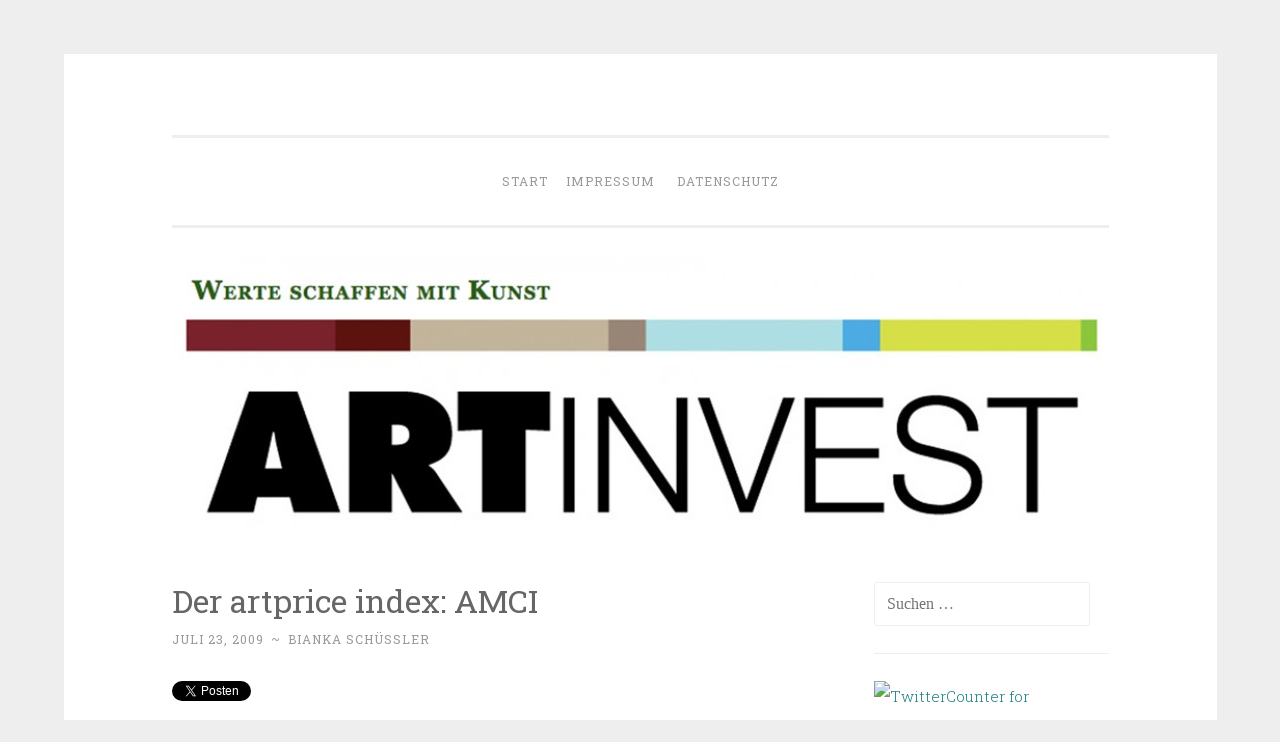

--- FILE ---
content_type: text/html; charset=UTF-8
request_url: http://artinvest-wsmk.com/der-artprice-index-amci
body_size: 12278
content:
<!DOCTYPE html>
<html lang="de">
<head>
<meta charset="UTF-8">
<meta name="viewport" content="width=device-width, initial-scale=1">
<title>Der artprice index: AMCI | </title>
<link rel="profile" href="http://gmpg.org/xfn/11">
<link rel="pingback" href="http://artinvest-wsmk.com/xmlrpc.php">

<meta name='robots' content='max-image-preview:large' />
<link rel='dns-prefetch' href='//fonts.googleapis.com' />
<link rel="alternate" type="application/rss+xml" title=" &raquo; Feed" href="http://artinvest-wsmk.com/feed" />
<link rel="alternate" type="application/rss+xml" title=" &raquo; Kommentar-Feed" href="http://artinvest-wsmk.com/comments/feed" />
<link rel="alternate" type="application/rss+xml" title=" &raquo; Der artprice index: AMCI-Kommentar-Feed" href="http://artinvest-wsmk.com/der-artprice-index-amci/feed" />
<link rel="alternate" title="oEmbed (JSON)" type="application/json+oembed" href="http://artinvest-wsmk.com/wp-json/oembed/1.0/embed?url=http%3A%2F%2Fartinvest-wsmk.com%2Fder-artprice-index-amci" />
<link rel="alternate" title="oEmbed (XML)" type="text/xml+oembed" href="http://artinvest-wsmk.com/wp-json/oembed/1.0/embed?url=http%3A%2F%2Fartinvest-wsmk.com%2Fder-artprice-index-amci&#038;format=xml" />
<style id='wp-img-auto-sizes-contain-inline-css' type='text/css'>
img:is([sizes=auto i],[sizes^="auto," i]){contain-intrinsic-size:3000px 1500px}
/*# sourceURL=wp-img-auto-sizes-contain-inline-css */
</style>
<style id='wp-emoji-styles-inline-css' type='text/css'>

	img.wp-smiley, img.emoji {
		display: inline !important;
		border: none !important;
		box-shadow: none !important;
		height: 1em !important;
		width: 1em !important;
		margin: 0 0.07em !important;
		vertical-align: -0.1em !important;
		background: none !important;
		padding: 0 !important;
	}
/*# sourceURL=wp-emoji-styles-inline-css */
</style>
<style id='wp-block-library-inline-css' type='text/css'>
:root{--wp-block-synced-color:#7a00df;--wp-block-synced-color--rgb:122,0,223;--wp-bound-block-color:var(--wp-block-synced-color);--wp-editor-canvas-background:#ddd;--wp-admin-theme-color:#007cba;--wp-admin-theme-color--rgb:0,124,186;--wp-admin-theme-color-darker-10:#006ba1;--wp-admin-theme-color-darker-10--rgb:0,107,160.5;--wp-admin-theme-color-darker-20:#005a87;--wp-admin-theme-color-darker-20--rgb:0,90,135;--wp-admin-border-width-focus:2px}@media (min-resolution:192dpi){:root{--wp-admin-border-width-focus:1.5px}}.wp-element-button{cursor:pointer}:root .has-very-light-gray-background-color{background-color:#eee}:root .has-very-dark-gray-background-color{background-color:#313131}:root .has-very-light-gray-color{color:#eee}:root .has-very-dark-gray-color{color:#313131}:root .has-vivid-green-cyan-to-vivid-cyan-blue-gradient-background{background:linear-gradient(135deg,#00d084,#0693e3)}:root .has-purple-crush-gradient-background{background:linear-gradient(135deg,#34e2e4,#4721fb 50%,#ab1dfe)}:root .has-hazy-dawn-gradient-background{background:linear-gradient(135deg,#faaca8,#dad0ec)}:root .has-subdued-olive-gradient-background{background:linear-gradient(135deg,#fafae1,#67a671)}:root .has-atomic-cream-gradient-background{background:linear-gradient(135deg,#fdd79a,#004a59)}:root .has-nightshade-gradient-background{background:linear-gradient(135deg,#330968,#31cdcf)}:root .has-midnight-gradient-background{background:linear-gradient(135deg,#020381,#2874fc)}:root{--wp--preset--font-size--normal:16px;--wp--preset--font-size--huge:42px}.has-regular-font-size{font-size:1em}.has-larger-font-size{font-size:2.625em}.has-normal-font-size{font-size:var(--wp--preset--font-size--normal)}.has-huge-font-size{font-size:var(--wp--preset--font-size--huge)}.has-text-align-center{text-align:center}.has-text-align-left{text-align:left}.has-text-align-right{text-align:right}.has-fit-text{white-space:nowrap!important}#end-resizable-editor-section{display:none}.aligncenter{clear:both}.items-justified-left{justify-content:flex-start}.items-justified-center{justify-content:center}.items-justified-right{justify-content:flex-end}.items-justified-space-between{justify-content:space-between}.screen-reader-text{border:0;clip-path:inset(50%);height:1px;margin:-1px;overflow:hidden;padding:0;position:absolute;width:1px;word-wrap:normal!important}.screen-reader-text:focus{background-color:#ddd;clip-path:none;color:#444;display:block;font-size:1em;height:auto;left:5px;line-height:normal;padding:15px 23px 14px;text-decoration:none;top:5px;width:auto;z-index:100000}html :where(.has-border-color){border-style:solid}html :where([style*=border-top-color]){border-top-style:solid}html :where([style*=border-right-color]){border-right-style:solid}html :where([style*=border-bottom-color]){border-bottom-style:solid}html :where([style*=border-left-color]){border-left-style:solid}html :where([style*=border-width]){border-style:solid}html :where([style*=border-top-width]){border-top-style:solid}html :where([style*=border-right-width]){border-right-style:solid}html :where([style*=border-bottom-width]){border-bottom-style:solid}html :where([style*=border-left-width]){border-left-style:solid}html :where(img[class*=wp-image-]){height:auto;max-width:100%}:where(figure){margin:0 0 1em}html :where(.is-position-sticky){--wp-admin--admin-bar--position-offset:var(--wp-admin--admin-bar--height,0px)}@media screen and (max-width:600px){html :where(.is-position-sticky){--wp-admin--admin-bar--position-offset:0px}}

/*# sourceURL=wp-block-library-inline-css */
</style><style id='global-styles-inline-css' type='text/css'>
:root{--wp--preset--aspect-ratio--square: 1;--wp--preset--aspect-ratio--4-3: 4/3;--wp--preset--aspect-ratio--3-4: 3/4;--wp--preset--aspect-ratio--3-2: 3/2;--wp--preset--aspect-ratio--2-3: 2/3;--wp--preset--aspect-ratio--16-9: 16/9;--wp--preset--aspect-ratio--9-16: 9/16;--wp--preset--color--black: #000000;--wp--preset--color--cyan-bluish-gray: #abb8c3;--wp--preset--color--white: #ffffff;--wp--preset--color--pale-pink: #f78da7;--wp--preset--color--vivid-red: #cf2e2e;--wp--preset--color--luminous-vivid-orange: #ff6900;--wp--preset--color--luminous-vivid-amber: #fcb900;--wp--preset--color--light-green-cyan: #7bdcb5;--wp--preset--color--vivid-green-cyan: #00d084;--wp--preset--color--pale-cyan-blue: #8ed1fc;--wp--preset--color--vivid-cyan-blue: #0693e3;--wp--preset--color--vivid-purple: #9b51e0;--wp--preset--gradient--vivid-cyan-blue-to-vivid-purple: linear-gradient(135deg,rgb(6,147,227) 0%,rgb(155,81,224) 100%);--wp--preset--gradient--light-green-cyan-to-vivid-green-cyan: linear-gradient(135deg,rgb(122,220,180) 0%,rgb(0,208,130) 100%);--wp--preset--gradient--luminous-vivid-amber-to-luminous-vivid-orange: linear-gradient(135deg,rgb(252,185,0) 0%,rgb(255,105,0) 100%);--wp--preset--gradient--luminous-vivid-orange-to-vivid-red: linear-gradient(135deg,rgb(255,105,0) 0%,rgb(207,46,46) 100%);--wp--preset--gradient--very-light-gray-to-cyan-bluish-gray: linear-gradient(135deg,rgb(238,238,238) 0%,rgb(169,184,195) 100%);--wp--preset--gradient--cool-to-warm-spectrum: linear-gradient(135deg,rgb(74,234,220) 0%,rgb(151,120,209) 20%,rgb(207,42,186) 40%,rgb(238,44,130) 60%,rgb(251,105,98) 80%,rgb(254,248,76) 100%);--wp--preset--gradient--blush-light-purple: linear-gradient(135deg,rgb(255,206,236) 0%,rgb(152,150,240) 100%);--wp--preset--gradient--blush-bordeaux: linear-gradient(135deg,rgb(254,205,165) 0%,rgb(254,45,45) 50%,rgb(107,0,62) 100%);--wp--preset--gradient--luminous-dusk: linear-gradient(135deg,rgb(255,203,112) 0%,rgb(199,81,192) 50%,rgb(65,88,208) 100%);--wp--preset--gradient--pale-ocean: linear-gradient(135deg,rgb(255,245,203) 0%,rgb(182,227,212) 50%,rgb(51,167,181) 100%);--wp--preset--gradient--electric-grass: linear-gradient(135deg,rgb(202,248,128) 0%,rgb(113,206,126) 100%);--wp--preset--gradient--midnight: linear-gradient(135deg,rgb(2,3,129) 0%,rgb(40,116,252) 100%);--wp--preset--font-size--small: 13px;--wp--preset--font-size--medium: 20px;--wp--preset--font-size--large: 36px;--wp--preset--font-size--x-large: 42px;--wp--preset--spacing--20: 0.44rem;--wp--preset--spacing--30: 0.67rem;--wp--preset--spacing--40: 1rem;--wp--preset--spacing--50: 1.5rem;--wp--preset--spacing--60: 2.25rem;--wp--preset--spacing--70: 3.38rem;--wp--preset--spacing--80: 5.06rem;--wp--preset--shadow--natural: 6px 6px 9px rgba(0, 0, 0, 0.2);--wp--preset--shadow--deep: 12px 12px 50px rgba(0, 0, 0, 0.4);--wp--preset--shadow--sharp: 6px 6px 0px rgba(0, 0, 0, 0.2);--wp--preset--shadow--outlined: 6px 6px 0px -3px rgb(255, 255, 255), 6px 6px rgb(0, 0, 0);--wp--preset--shadow--crisp: 6px 6px 0px rgb(0, 0, 0);}:where(.is-layout-flex){gap: 0.5em;}:where(.is-layout-grid){gap: 0.5em;}body .is-layout-flex{display: flex;}.is-layout-flex{flex-wrap: wrap;align-items: center;}.is-layout-flex > :is(*, div){margin: 0;}body .is-layout-grid{display: grid;}.is-layout-grid > :is(*, div){margin: 0;}:where(.wp-block-columns.is-layout-flex){gap: 2em;}:where(.wp-block-columns.is-layout-grid){gap: 2em;}:where(.wp-block-post-template.is-layout-flex){gap: 1.25em;}:where(.wp-block-post-template.is-layout-grid){gap: 1.25em;}.has-black-color{color: var(--wp--preset--color--black) !important;}.has-cyan-bluish-gray-color{color: var(--wp--preset--color--cyan-bluish-gray) !important;}.has-white-color{color: var(--wp--preset--color--white) !important;}.has-pale-pink-color{color: var(--wp--preset--color--pale-pink) !important;}.has-vivid-red-color{color: var(--wp--preset--color--vivid-red) !important;}.has-luminous-vivid-orange-color{color: var(--wp--preset--color--luminous-vivid-orange) !important;}.has-luminous-vivid-amber-color{color: var(--wp--preset--color--luminous-vivid-amber) !important;}.has-light-green-cyan-color{color: var(--wp--preset--color--light-green-cyan) !important;}.has-vivid-green-cyan-color{color: var(--wp--preset--color--vivid-green-cyan) !important;}.has-pale-cyan-blue-color{color: var(--wp--preset--color--pale-cyan-blue) !important;}.has-vivid-cyan-blue-color{color: var(--wp--preset--color--vivid-cyan-blue) !important;}.has-vivid-purple-color{color: var(--wp--preset--color--vivid-purple) !important;}.has-black-background-color{background-color: var(--wp--preset--color--black) !important;}.has-cyan-bluish-gray-background-color{background-color: var(--wp--preset--color--cyan-bluish-gray) !important;}.has-white-background-color{background-color: var(--wp--preset--color--white) !important;}.has-pale-pink-background-color{background-color: var(--wp--preset--color--pale-pink) !important;}.has-vivid-red-background-color{background-color: var(--wp--preset--color--vivid-red) !important;}.has-luminous-vivid-orange-background-color{background-color: var(--wp--preset--color--luminous-vivid-orange) !important;}.has-luminous-vivid-amber-background-color{background-color: var(--wp--preset--color--luminous-vivid-amber) !important;}.has-light-green-cyan-background-color{background-color: var(--wp--preset--color--light-green-cyan) !important;}.has-vivid-green-cyan-background-color{background-color: var(--wp--preset--color--vivid-green-cyan) !important;}.has-pale-cyan-blue-background-color{background-color: var(--wp--preset--color--pale-cyan-blue) !important;}.has-vivid-cyan-blue-background-color{background-color: var(--wp--preset--color--vivid-cyan-blue) !important;}.has-vivid-purple-background-color{background-color: var(--wp--preset--color--vivid-purple) !important;}.has-black-border-color{border-color: var(--wp--preset--color--black) !important;}.has-cyan-bluish-gray-border-color{border-color: var(--wp--preset--color--cyan-bluish-gray) !important;}.has-white-border-color{border-color: var(--wp--preset--color--white) !important;}.has-pale-pink-border-color{border-color: var(--wp--preset--color--pale-pink) !important;}.has-vivid-red-border-color{border-color: var(--wp--preset--color--vivid-red) !important;}.has-luminous-vivid-orange-border-color{border-color: var(--wp--preset--color--luminous-vivid-orange) !important;}.has-luminous-vivid-amber-border-color{border-color: var(--wp--preset--color--luminous-vivid-amber) !important;}.has-light-green-cyan-border-color{border-color: var(--wp--preset--color--light-green-cyan) !important;}.has-vivid-green-cyan-border-color{border-color: var(--wp--preset--color--vivid-green-cyan) !important;}.has-pale-cyan-blue-border-color{border-color: var(--wp--preset--color--pale-cyan-blue) !important;}.has-vivid-cyan-blue-border-color{border-color: var(--wp--preset--color--vivid-cyan-blue) !important;}.has-vivid-purple-border-color{border-color: var(--wp--preset--color--vivid-purple) !important;}.has-vivid-cyan-blue-to-vivid-purple-gradient-background{background: var(--wp--preset--gradient--vivid-cyan-blue-to-vivid-purple) !important;}.has-light-green-cyan-to-vivid-green-cyan-gradient-background{background: var(--wp--preset--gradient--light-green-cyan-to-vivid-green-cyan) !important;}.has-luminous-vivid-amber-to-luminous-vivid-orange-gradient-background{background: var(--wp--preset--gradient--luminous-vivid-amber-to-luminous-vivid-orange) !important;}.has-luminous-vivid-orange-to-vivid-red-gradient-background{background: var(--wp--preset--gradient--luminous-vivid-orange-to-vivid-red) !important;}.has-very-light-gray-to-cyan-bluish-gray-gradient-background{background: var(--wp--preset--gradient--very-light-gray-to-cyan-bluish-gray) !important;}.has-cool-to-warm-spectrum-gradient-background{background: var(--wp--preset--gradient--cool-to-warm-spectrum) !important;}.has-blush-light-purple-gradient-background{background: var(--wp--preset--gradient--blush-light-purple) !important;}.has-blush-bordeaux-gradient-background{background: var(--wp--preset--gradient--blush-bordeaux) !important;}.has-luminous-dusk-gradient-background{background: var(--wp--preset--gradient--luminous-dusk) !important;}.has-pale-ocean-gradient-background{background: var(--wp--preset--gradient--pale-ocean) !important;}.has-electric-grass-gradient-background{background: var(--wp--preset--gradient--electric-grass) !important;}.has-midnight-gradient-background{background: var(--wp--preset--gradient--midnight) !important;}.has-small-font-size{font-size: var(--wp--preset--font-size--small) !important;}.has-medium-font-size{font-size: var(--wp--preset--font-size--medium) !important;}.has-large-font-size{font-size: var(--wp--preset--font-size--large) !important;}.has-x-large-font-size{font-size: var(--wp--preset--font-size--x-large) !important;}
/*# sourceURL=global-styles-inline-css */
</style>

<style id='classic-theme-styles-inline-css' type='text/css'>
/*! This file is auto-generated */
.wp-block-button__link{color:#fff;background-color:#32373c;border-radius:9999px;box-shadow:none;text-decoration:none;padding:calc(.667em + 2px) calc(1.333em + 2px);font-size:1.125em}.wp-block-file__button{background:#32373c;color:#fff;text-decoration:none}
/*# sourceURL=/wp-includes/css/classic-themes.min.css */
</style>
<link rel='stylesheet' id='penscratch-style-css' href='http://artinvest-wsmk.com/wp-content/themes/penscratch-wpcom/style.css?ver=6.9' type='text/css' media='all' />
<link rel='stylesheet' id='penscratch-fonts-css' href='//fonts.googleapis.com/css?family=Roboto+Slab:300,400,700&#038;subset=latin%2Clatin-ext' type='text/css' media='all' />
<link rel='stylesheet' id='genericons-css' href='http://artinvest-wsmk.com/wp-content/themes/penscratch-wpcom/genericons/genericons.css?ver=3.0.3' type='text/css' media='all' />
<script type="text/javascript" src="http://artinvest-wsmk.com/wp-includes/js/jquery/jquery.min.js?ver=3.7.1" id="jquery-core-js"></script>
<script type="text/javascript" src="http://artinvest-wsmk.com/wp-includes/js/jquery/jquery-migrate.min.js?ver=3.4.1" id="jquery-migrate-js"></script>
<script type="text/javascript" src="http://artinvest-wsmk.com/wp-content/plugins/google-analyticator/external-tracking.min.js?ver=6.5.7" id="ga-external-tracking-js"></script>
<link rel="https://api.w.org/" href="http://artinvest-wsmk.com/wp-json/" /><link rel="alternate" title="JSON" type="application/json" href="http://artinvest-wsmk.com/wp-json/wp/v2/posts/143" /><link rel="EditURI" type="application/rsd+xml" title="RSD" href="http://artinvest-wsmk.com/xmlrpc.php?rsd" />
<meta name="generator" content="WordPress 6.9" />
<link rel="canonical" href="http://artinvest-wsmk.com/der-artprice-index-amci" />
<link rel='shortlink' href='http://artinvest-wsmk.com/?p=143' />

<script type="text/javascript" src="http://platform.twitter.com/widgets.js"></script>

        <script type="text/javascript">
            var jQueryMigrateHelperHasSentDowngrade = false;

			window.onerror = function( msg, url, line, col, error ) {
				// Break out early, do not processing if a downgrade reqeust was already sent.
				if ( jQueryMigrateHelperHasSentDowngrade ) {
					return true;
                }

				var xhr = new XMLHttpRequest();
				var nonce = 'f44dec86b3';
				var jQueryFunctions = [
					'andSelf',
					'browser',
					'live',
					'boxModel',
					'support.boxModel',
					'size',
					'swap',
					'clean',
					'sub',
                ];
				var match_pattern = /\)\.(.+?) is not a function/;
                var erroredFunction = msg.match( match_pattern );

                // If there was no matching functions, do not try to downgrade.
                if ( null === erroredFunction || typeof erroredFunction !== 'object' || typeof erroredFunction[1] === "undefined" || -1 === jQueryFunctions.indexOf( erroredFunction[1] ) ) {
                    return true;
                }

                // Set that we've now attempted a downgrade request.
                jQueryMigrateHelperHasSentDowngrade = true;

				xhr.open( 'POST', 'http://artinvest-wsmk.com/wp-admin/admin-ajax.php' );
				xhr.setRequestHeader( 'Content-Type', 'application/x-www-form-urlencoded' );
				xhr.onload = function () {
					var response,
                        reload = false;

					if ( 200 === xhr.status ) {
                        try {
                        	response = JSON.parse( xhr.response );

                        	reload = response.data.reload;
                        } catch ( e ) {
                        	reload = false;
                        }
                    }

					// Automatically reload the page if a deprecation caused an automatic downgrade, ensure visitors get the best possible experience.
					if ( reload ) {
						location.reload();
                    }
				};

				xhr.send( encodeURI( 'action=jquery-migrate-downgrade-version&_wpnonce=' + nonce ) );

				// Suppress error alerts in older browsers
				return true;
			}
        </script>

		<style type="text/css">.recentcomments a{display:inline !important;padding:0 !important;margin:0 !important;}</style>
<link rel="stylesheet" href="http://artinvest-wsmk.com/wp-content/plugins/wassup/css/wassup-widget.css?ver=1.9.4.5" type="text/css" />
<script type="text/javascript">
//<![CDATA[
function wassup_get_screenres(){
	var screen_res = screen.width + " x " + screen.height;
	if(screen_res==" x ") screen_res=window.screen.width+" x "+window.screen.height;
	if(screen_res==" x ") screen_res=screen.availWidth+" x "+screen.availHeight;
	if (screen_res!=" x "){document.cookie = "wassup_screen_res0ecdb121152600fdffb389b422a8f1e3=" + encodeURIComponent(screen_res)+ "; path=/; domain=" + document.domain;}
}
wassup_get_screenres();
//]]>
</script>	<style type="text/css">
			.site-title,
		.site-description {
			position: absolute;
			clip: rect(1px, 1px, 1px, 1px);
		}
		</style>
	<!-- Google Analytics Tracking by Google Analyticator 6.5.7 -->
<script type="text/javascript">
    var analyticsFileTypes = [];
    var analyticsSnippet = 'disabled';
    var analyticsEventTracking = 'enabled';
</script>
<script type="text/javascript">
	(function(i,s,o,g,r,a,m){i['GoogleAnalyticsObject']=r;i[r]=i[r]||function(){
	(i[r].q=i[r].q||[]).push(arguments)},i[r].l=1*new Date();a=s.createElement(o),
	m=s.getElementsByTagName(o)[0];a.async=1;a.src=g;m.parentNode.insertBefore(a,m)
	})(window,document,'script','//www.google-analytics.com/analytics.js','ga');
	ga('create', 'UA-64406099-7', 'auto');
 
	ga('send', 'pageview');
</script>
</head>

<body class="wp-singular post-template-default single single-post postid-143 single-format-standard wp-theme-penscratch-wpcom group-blog">
<div id="page" class="hfeed site">
	<a class="skip-link screen-reader-text" href="#content">Zum Inhalt springen</a>
	<header id="masthead" class="site-header" role="banner">
		<div class="site-branding">
						<h1 class="site-title"><a href="http://artinvest-wsmk.com/" rel="home"></a></h1>
			<h2 class="site-description"></h2>
		</div>

		<nav id="site-navigation" class="main-navigation" role="navigation">
			<button class="menu-toggle">Menü</button>
			<div class="menu"><ul>
<li ><a href="http://artinvest-wsmk.com/">Start</a></li><li class="page_item page-item-14"><a href="http://artinvest-wsmk.com/impressum">Impressum</a></li>
<li class="page_item page-item-351"><a href="http://artinvest-wsmk.com/datenschutz">Datenschutz</a></li>
</ul></div>
		</nav><!-- #site-navigation -->
	</header><!-- #masthead -->

	<div id="content" class="site-content">
					<a href="http://artinvest-wsmk.com/" rel="home">
				<img class="custom-header" src="http://artinvest-wsmk.com/wp-content/uploads/2015/08/cropped-Logo-artinvest-artinvest-wsmk.jpg" width="937" height="300" alt="">
			</a>
		
	<div id="primary" class="content-area">
		<main id="main" class="site-main" role="main">

		
			
<article id="post-143" class="post-143 post type-post status-publish format-standard hentry category-uncategorized tag-amci tag-angebot tag-art-market-confidence-index tag-artprice tag-index tag-jahresabonnement tag-kostenlos tag-kunstsammlung tag-nachlass">
	<header class="entry-header">
		<h1 class="entry-title">Der artprice index: AMCI</h1>
		<div class="entry-meta">
						<span class="posted-on"><a href="http://artinvest-wsmk.com/der-artprice-index-amci" rel="bookmark"><time class="entry-date published" datetime="2009-07-23T08:49:47+00:00">Juli 23, 2009</time><time class="updated" datetime="2020-09-03T20:38:41+00:00">September 3, 2020</time></a></span><span class="byline"><span class="sep"> ~ </span><span class="author vcard"><a class="url fn n" href="http://artinvest-wsmk.com/author/bschuessler">Bianka Schüssler</a></span></span>					</div><!-- .entry-meta -->
	</header><!-- .entry-header -->

	<div class="entry-content">
		<p><a href="http://twitter.com/share?url=http%3A%2F%2Fartinvest-wsmk.com%2Fder-artprice-index-amci&amp;count=none&amp;text=Der artprice index: AMCI - " class="twitter-share-button">Tweet</a></p><p><a title="Besucherzaehler" href="http://www.andyhoppe.com/"><img decoding="async" style="border:none;" alt="Besucherzaehler" src="http://c.andyhoppe.com/1388279101" /></a></p>
<p>Anfang 2008 schuf <a href="http://www.artprice.com" target="_blank" rel="noopener noreferrer">artprice</a> ein neues Werkzeug, den AMCI ( art market confidence index ). In diesem Zeitraum von knapp über einem Jahr hat sich dieser Index bereits etablieren können.</p>
<p>Mehr über diesen Index erfahren Sie direkt bei artprice: <a href="http://web.artprice.com/AMI/AMI.aspx?id=Nzk1MDI4MzQ0ODc3NTk=" target="_blank" rel="noopener noreferrer">AMCI</a></p>
<p>An dieser Stelle sei auch darauf hingewiesen, dass artprice aktuell 20% Nachlass auf seine Jahresabonnements anbietet: <a href="http://web.artprice.com/client/subscriptions/" target="_blank" rel="noopener noreferrer">Angebotsübersicht</a>.</p>
			</div><!-- .entry-content -->

	<footer class="entry-footer">
				<span class="cat-links">
			Veröffentlicht in <a href="http://artinvest-wsmk.com/category/uncategorized" rel="category tag">Uncategorized</a>		</span>
						<span class="tags-links">
			<a href="http://artinvest-wsmk.com/tag/amci" rel="tag">amci</a><a href="http://artinvest-wsmk.com/tag/angebot" rel="tag">angebot</a><a href="http://artinvest-wsmk.com/tag/art-market-confidence-index" rel="tag">art market confidence index</a><a href="http://artinvest-wsmk.com/tag/artprice" rel="tag">artprice</a><a href="http://artinvest-wsmk.com/tag/index" rel="tag">index</a><a href="http://artinvest-wsmk.com/tag/jahresabonnement" rel="tag">jahresabonnement</a><a href="http://artinvest-wsmk.com/tag/kostenlos" rel="tag">kostenlos</a><a href="http://artinvest-wsmk.com/tag/kunstsammlung" rel="tag">kunstsammlung</a><a href="http://artinvest-wsmk.com/tag/nachlass" rel="tag">nachlass</a>		</span>
			</footer><!-- .entry-footer -->
</article><!-- #post-## -->

				<nav class="navigation post-navigation" role="navigation">
		<h1 class="screen-reader-text">Beitragsnavigation</h1>
		<div class="nav-links">
			<div class="nav-previous"><a href="http://artinvest-wsmk.com/paris-strotzt-der-krise" rel="prev"><span class="meta-nav">< Previous</span> Paris strotzt der Krise</a></div><div class="nav-next"><a href="http://artinvest-wsmk.com/kostenlose-verwaltung-ihrer-kunstsammlung" rel="next"><span class="meta-nav">Next ></span> Kostenlose Verwaltung Ihrer Kunstsammlung</a></div>		</div><!-- .nav-links -->
	</nav><!-- .navigation -->
	
			
		
		</main><!-- #main -->
	</div><!-- #primary -->

	<div id="secondary" class="widget-area" role="complementary">
		<aside id="search-2" class="widget widget_search"><form role="search" method="get" class="search-form" action="http://artinvest-wsmk.com/">
				<label>
					<span class="screen-reader-text">Suche nach:</span>
					<input type="search" class="search-field" placeholder="Suchen …" value="" name="s" />
				</label>
				<input type="submit" class="search-submit" value="Suchen" />
			</form></aside><aside id="text-3" class="widget widget_text">			<div class="textwidget"><!-- Start of TwitterCounter Code -->
<a href="http://twittercounter.com/bschuessler?from=button" target="_blank"><img src="http://twittercounter.com/counter/?username=bschuessler" alt="TwitterCounter for @bschuessler" width="88" height="26" border="0"></a>
<!-- End of TwitterCounter Code --></div>
		</aside>
		<aside id="recent-posts-4" class="widget widget_recent_entries">
		<h1 class="widget-title">Neueste Beiträge</h1>
		<ul>
											<li>
					<a href="http://artinvest-wsmk.com/banksy-der-geheimnisvolle-strassenkuenstler">Banksy: Der geheimnisvolle Straßenkünstler</a>
									</li>
											<li>
					<a href="http://artinvest-wsmk.com/fotografien-von-moss-schiffer-co">Fotografien von Moss, Schiffer &#038; Co.</a>
									</li>
											<li>
					<a href="http://artinvest-wsmk.com/kunstmuseum-liechtenstein-der-mensch-im-mittelpunkt">KUNSTMUSEUM LIECHTENSTEIN:  Der Mensch im Mittelpunkt</a>
									</li>
											<li>
					<a href="http://artinvest-wsmk.com/aktuelle-ketterer-kunst-auktionen-im-mai-und-juni-2015">Aktuelle Ketterer Kunst Auktionen im Mai und Juni 2015</a>
									</li>
											<li>
					<a href="http://artinvest-wsmk.com/kunst-die-gefallt">Kunst, die gefällt&#8230;</a>
									</li>
					</ul>

		</aside><aside id="recent-comments-2" class="widget widget_recent_comments"><h1 class="widget-title">Neueste Kommentare</h1><ul id="recentcomments"><li class="recentcomments"><span class="comment-author-link">Neustäbler</span> bei <a href="http://artinvest-wsmk.com/talberg-ein-mahnmal-fur-offenbach#comment-17">Talberg &#8211; ein Mahnmal für Offenbach</a></li><li class="recentcomments"><span class="comment-author-link"><a href="http://artinvestbs.wordpress.com/2010/06/14/kunst-wein-in-der-talberg-factory/" class="url" rel="ugc external nofollow">Kunst &amp; Wein in der Talberg Factory &laquo; Werte schaffen mit Kunst</a></span> bei <a href="http://artinvest-wsmk.com/talberg-ein-mahnmal-fur-offenbach#comment-16">Talberg &#8211; ein Mahnmal für Offenbach</a></li><li class="recentcomments"><span class="comment-author-link">Robert</span> bei <a href="http://artinvest-wsmk.com/talberg-ein-mahnmal-fur-offenbach#comment-15">Talberg &#8211; ein Mahnmal für Offenbach</a></li></ul></aside><aside id="text-5" class="widget widget_text"><h1 class="widget-title">Empfehlungen</h1>			<div class="textwidget"><p>
Der beliebteste eBook-Reader:
<p>
<a href="http://www.amazon.de/gp/product/B00JG8GBDM/ref=as_li_tl?ie=UTF8&amp;camp=1638&amp;creative=6742&amp;creativeASIN=B00JG8GBDM&amp;linkCode=as2&amp;tag=wwwbiankaschu-21&amp;linkId=BT5CTDOFMHJ5PCRF"><img border="0" src="http://ws-eu.amazon-adsystem.com/widgets/q?_encoding=UTF8&amp;ASIN=B00JG8GBDM&amp;Format=_SL110_&amp;ID=AsinImage&amp;MarketPlace=DE&amp;ServiceVersion=20070822&amp;WS=1&amp;tag=wwwbiankaschu-21"></a><img src="http://ir-de.amazon-adsystem.com/e/ir?t=wwwbiankaschu-21&amp;l=as2&amp;o=3&amp;a=B00JG8GBDM" width="1" height="1" border="5" alt="" style="border:none !important;margin:0!important;" />


<p>
Persönliche Buchempfehlungen der Herausgeberin:
<p>
<a href="http://www.amazon.de/gp/product/0714891371/ref=as_li_ss_il?ie=UTF8&amp;tag=wwwbiankaschu-21&amp;linkCode=as2&amp;camp=1638&amp;creative=19454&amp;creativeASIN=0714891371"><img border="0" src="http://ws.assoc-amazon.de/widgets/q?_encoding=UTF8&amp;Format=_SL160_&amp;ASIN=0714891371&amp;MarketPlace=DE&amp;ID=AsinImage&amp;WS=1&amp;tag=wwwbiankaschu-21&amp;ServiceVersion=20070822"></a><img src="http://www.assoc-amazon.de/e/ir?t=&amp;l=as2&amp;o=3&amp;a=0714891371" width="1" height="1" border="0" alt="" style="border:none !important;margin:0!important;" />

<p>
<a href="http://www.amazon.de/gp/product/3110168928/ref=as_li_ss_il?ie=UTF8&amp;tag=wwwbiankaschu-21&amp;linkCode=as2&amp;camp=1638&amp;creative=19454&amp;creativeASIN=3110168928"><img border="0" src="http://ws.assoc-amazon.de/widgets/q?_encoding=UTF8&amp;Format=_SL160_&amp;ASIN=3110168928&amp;MarketPlace=DE&amp;ID=AsinImage&amp;WS=1&amp;tag=wwwbiankaschu-21&amp;ServiceVersion=20070822"></a><img src="http://www.assoc-amazon.de/e/ir?t=&amp;l=as2&amp;o=3&amp;a=3110168928" width="1" height="1" border="0" alt="" style="border:none !important;margin:0!important;" />


<p>
<a href="http://www.amazon.de/gp/product/3150183790/ref=as_li_ss_il?ie=UTF8&amp;tag=wwwbiankaschu-21&amp;linkCode=as2&amp;camp=1638&amp;creative=19454&amp;creativeASIN=3150183790"><img border="0" src="http://ws.assoc-amazon.de/widgets/q?_encoding=UTF8&amp;Format=_SL160_&amp;ASIN=3150183790&amp;MarketPlace=DE&amp;ID=AsinImage&amp;WS=1&amp;tag=wwwbiankaschu-21&amp;ServiceVersion=20070822"></a><img src="http://www.assoc-amazon.de/e/ir?t=&amp;l=as2&amp;o=3&amp;a=3150183790" width="1" height="1" border="0" alt="" style="border:none !important;margin:0!important;" />


<p>
<a href="http://www.amazon.de/gp/product/3795426464/ref=as_li_tl?ie=UTF8&amp;camp=1638&amp;creative=6742&amp;creativeASIN=3795426464&amp;linkCode=as2&amp;tag=wwwbiankaschu-21&amp;linkId=MNGPIBQJA2SM3UEM"><img border="0" src="http://ws-eu.amazon-adsystem.com/widgets/q?_encoding=UTF8&amp;ASIN=3795426464&amp;Format=_SL110_&amp;ID=AsinImage&amp;MarketPlace=DE&amp;ServiceVersion=20070822&amp;WS=1&amp;tag=wwwbiankaschu-21"></a><img src="http://ir-de.amazon-adsystem.com/e/ir?t=wwwbiankaschu-21&amp;l=as2&amp;o=3&amp;a=3795426464" width="1" height="1" border="0" alt="" style="border:none !important;margin:0!important;" />


<p>
<a href="http://www.amazon.de/gp/product/3838830458/ref=as_li_tl?ie=UTF8&amp;camp=1638&amp;creative=6742&amp;creativeASIN=3838830458&amp;linkCode=as2&amp;tag=wwwbiankaschu-21&amp;linkId=NAK7ZEV4WZ6M5ASN"><img border="0" src="http://ws-eu.amazon-adsystem.com/widgets/q?_encoding=UTF8&amp;ASIN=3838830458&amp;Format=_SL110_&amp;ID=AsinImage&amp;MarketPlace=DE&amp;ServiceVersion=20070822&amp;WS=1&amp;tag=wwwbiankaschu-21"></a><img src="http://ir-de.amazon-adsystem.com/e/ir?t=wwwbiankaschu-21&amp;l=as2&amp;o=3&amp;a=3838830458" width="1" height="1" border="0" alt="" style="border:none !important;margin:0!important;" />

<p>
<a href="http://www.amazon.de/gp/product/3880744920/ref=as_li_tl?ie=UTF8&amp;camp=1638&amp;creative=19454&amp;creativeASIN=3880744920&amp;linkCode=as2&amp;tag=wwwbiankaschu-21&amp;linkId=NPO52C2QH2U62ZWM"><img border="0" src="http://ws-eu.amazon-adsystem.com/widgets/q?_encoding=UTF8&amp;ASIN=3880744920&amp;Format=_SL110_&amp;ID=AsinImage&amp;MarketPlace=DE&amp;ServiceVersion=20070822&amp;WS=1&amp;tag=wwwbiankaschu-21"></a><img src="http://ir-de.amazon-adsystem.com/e/ir?t=wwwbiankaschu-21&amp;l=as2&amp;o=3&amp;a=3880744920" width="1" height="1" border="0" alt="" style="border:none !important;margin:0!important;" />
<p>


<a href="http://www.amazon.de/gp/product/3716513261/ref=as_li_tl?ie=UTF8&amp;camp=1638&amp;creative=19454&amp;creativeASIN=3716513261&amp;linkCode=as2&amp;tag=wwwbiankaschu-21&amp;linkId=FAEDJ4JMXHC4AOI2"><img border="0" src="http://ws-eu.amazon-adsystem.com/widgets/q?_encoding=UTF8&amp;ASIN=3716513261&amp;Format=_SL110_&amp;ID=AsinImage&amp;MarketPlace=DE&amp;ServiceVersion=20070822&amp;WS=1&amp;tag=wwwbiankaschu-21"></a><img src="http://ir-de.amazon-adsystem.com/e/ir?t=wwwbiankaschu-21&amp;l=as2&amp;o=3&amp;a=3716513261" width="1" height="1" border="0" alt="" style="border:none !important;margin:0!important;" />
<p>

<p>
Weitere:
<p>
<a target="_blank" href="http://www.amazon.de/b?_encoding=UTF8&amp;camp=1638&amp;creative=6742&amp;linkCode=ur2&amp;node=548400&amp;site-redirect=de&amp;tag=wwwbiankaschu-21">Die Top 100 Bücher in Film, Kunst und Kultur</a><img src="http://ir-de.amazon-adsystem.com/e/ir?t=wwwbiankaschu-21&amp;l=ur2&amp;o=3" width="5" height="5" border="0" alt="" style="border:none !important;margin:0!important;" />
<p></div>
		</aside><aside id="categories-4" class="widget widget_categories"><h1 class="widget-title">Kategorien</h1><form action="http://artinvest-wsmk.com" method="get"><label class="screen-reader-text" for="cat">Kategorien</label><select  name='cat' id='cat' class='postform'>
	<option value='-1'>Kategorie auswählen</option>
	<option class="level-0" value="10">Auktionen&nbsp;&nbsp;(4)</option>
	<option class="level-0" value="116">Ausstellungen&nbsp;&nbsp;(2)</option>
	<option class="level-0" value="185">Investition&nbsp;&nbsp;(2)</option>
	<option class="level-0" value="125">Künstler&nbsp;&nbsp;(2)</option>
	<option class="level-0" value="98">Kunstmarkt&nbsp;&nbsp;(6)</option>
	<option class="level-0" value="77">Messen&nbsp;&nbsp;(1)</option>
	<option class="level-0" value="4">Plattformen&nbsp;&nbsp;(2)</option>
	<option class="level-0" value="45">Sammlung&nbsp;&nbsp;(4)</option>
	<option class="level-0" value="1">Uncategorized&nbsp;&nbsp;(3)</option>
</select>
</form><script type="text/javascript">
/* <![CDATA[ */

( ( dropdownId ) => {
	const dropdown = document.getElementById( dropdownId );
	function onSelectChange() {
		setTimeout( () => {
			if ( 'escape' === dropdown.dataset.lastkey ) {
				return;
			}
			if ( dropdown.value && parseInt( dropdown.value ) > 0 && dropdown instanceof HTMLSelectElement ) {
				dropdown.parentElement.submit();
			}
		}, 250 );
	}
	function onKeyUp( event ) {
		if ( 'Escape' === event.key ) {
			dropdown.dataset.lastkey = 'escape';
		} else {
			delete dropdown.dataset.lastkey;
		}
	}
	function onClick() {
		delete dropdown.dataset.lastkey;
	}
	dropdown.addEventListener( 'keyup', onKeyUp );
	dropdown.addEventListener( 'click', onClick );
	dropdown.addEventListener( 'change', onSelectChange );
})( "cat" );

//# sourceURL=WP_Widget_Categories%3A%3Awidget
/* ]]> */
</script>
</aside><aside id="text-4" class="widget widget_text"><h1 class="widget-title">Blogverzeichnisse</h1>			<div class="textwidget"><a href="http://www.bloggerei.de/rubrik_5_Kunstblogs" title="Blog-Verzeichnis"><img src="http://www.bloggerei.de/bgpublicon.jpg" width="80" height="15" border="0" alt="Blogverzeichnis - Blog Verzeichnis bloggerei.de" /></a>

<a href="http://www.bloggeramt.de/" title="BloggerAmt - Artinvest - Werte schaffen mit Kunst"><img src="http://www.bloggeramt.de/images/blog_button9.gif" style="border:0;" alt="Bloggeramt.de" /></a>

<a href="http://www.bloggeramt.de/" title="BloggerAmt" target="_blank"><img src="http://www.bloggeramt.de/images/blog_button13.gif" style="border:0;" alt="Blogverzeichnis" /></a>

</div>
		</aside><aside id="meta-2" class="widget widget_meta"><h1 class="widget-title">Meta</h1>
		<ul>
						<li><a href="http://artinvest-wsmk.com/wp-login.php">Anmelden</a></li>
			<li><a href="http://artinvest-wsmk.com/feed">Feed der Einträge</a></li>
			<li><a href="http://artinvest-wsmk.com/comments/feed">Kommentar-Feed</a></li>

			<li><a href="https://de.wordpress.org/">WordPress.org</a></li>
		</ul>

		</aside>	</div><!-- #secondary -->

	</div><!-- #content -->

	<footer id="colophon" class="site-footer" role="contentinfo">
		<div class="site-info">
			<a href="http://wordpress.org/">Proudly powered by WordPress</a>
			<span class="sep"> ~ </span>
			Theme: Penscratch von <a href="https://wordpress.com/themes/" rel="designer">WordPress.com</a>.		</div><!-- .site-info -->
			</footer><!-- #colophon -->
</div><!-- #page -->

<script type="speculationrules">
{"prefetch":[{"source":"document","where":{"and":[{"href_matches":"/*"},{"not":{"href_matches":["/wp-*.php","/wp-admin/*","/wp-content/uploads/*","/wp-content/*","/wp-content/plugins/*","/wp-content/themes/penscratch-wpcom/*","/*\\?(.+)"]}},{"not":{"selector_matches":"a[rel~=\"nofollow\"]"}},{"not":{"selector_matches":".no-prefetch, .no-prefetch a"}}]},"eagerness":"conservative"}]}
</script>

<!-- <p class="small"> WassUp 1.9.4.5 timestamp: 2026-01-23 04:43:47AM UTC (04:43AM)<br />
Wenn der Zeitstempel oben nicht aktuell ist, ist diese Seite gecached.</p> -->
<script type="text/javascript" src="http://artinvest-wsmk.com/wp-content/themes/penscratch-wpcom/js/navigation.js?ver=20120206" id="penscratch-navigation-js"></script>
<script type="text/javascript" src="http://artinvest-wsmk.com/wp-content/themes/penscratch-wpcom/js/skip-link-focus-fix.js?ver=20130115" id="penscratch-skip-link-focus-fix-js"></script>
<script id="wp-emoji-settings" type="application/json">
{"baseUrl":"https://s.w.org/images/core/emoji/17.0.2/72x72/","ext":".png","svgUrl":"https://s.w.org/images/core/emoji/17.0.2/svg/","svgExt":".svg","source":{"concatemoji":"http://artinvest-wsmk.com/wp-includes/js/wp-emoji-release.min.js?ver=6.9"}}
</script>
<script type="module">
/* <![CDATA[ */
/*! This file is auto-generated */
const a=JSON.parse(document.getElementById("wp-emoji-settings").textContent),o=(window._wpemojiSettings=a,"wpEmojiSettingsSupports"),s=["flag","emoji"];function i(e){try{var t={supportTests:e,timestamp:(new Date).valueOf()};sessionStorage.setItem(o,JSON.stringify(t))}catch(e){}}function c(e,t,n){e.clearRect(0,0,e.canvas.width,e.canvas.height),e.fillText(t,0,0);t=new Uint32Array(e.getImageData(0,0,e.canvas.width,e.canvas.height).data);e.clearRect(0,0,e.canvas.width,e.canvas.height),e.fillText(n,0,0);const a=new Uint32Array(e.getImageData(0,0,e.canvas.width,e.canvas.height).data);return t.every((e,t)=>e===a[t])}function p(e,t){e.clearRect(0,0,e.canvas.width,e.canvas.height),e.fillText(t,0,0);var n=e.getImageData(16,16,1,1);for(let e=0;e<n.data.length;e++)if(0!==n.data[e])return!1;return!0}function u(e,t,n,a){switch(t){case"flag":return n(e,"\ud83c\udff3\ufe0f\u200d\u26a7\ufe0f","\ud83c\udff3\ufe0f\u200b\u26a7\ufe0f")?!1:!n(e,"\ud83c\udde8\ud83c\uddf6","\ud83c\udde8\u200b\ud83c\uddf6")&&!n(e,"\ud83c\udff4\udb40\udc67\udb40\udc62\udb40\udc65\udb40\udc6e\udb40\udc67\udb40\udc7f","\ud83c\udff4\u200b\udb40\udc67\u200b\udb40\udc62\u200b\udb40\udc65\u200b\udb40\udc6e\u200b\udb40\udc67\u200b\udb40\udc7f");case"emoji":return!a(e,"\ud83e\u1fac8")}return!1}function f(e,t,n,a){let r;const o=(r="undefined"!=typeof WorkerGlobalScope&&self instanceof WorkerGlobalScope?new OffscreenCanvas(300,150):document.createElement("canvas")).getContext("2d",{willReadFrequently:!0}),s=(o.textBaseline="top",o.font="600 32px Arial",{});return e.forEach(e=>{s[e]=t(o,e,n,a)}),s}function r(e){var t=document.createElement("script");t.src=e,t.defer=!0,document.head.appendChild(t)}a.supports={everything:!0,everythingExceptFlag:!0},new Promise(t=>{let n=function(){try{var e=JSON.parse(sessionStorage.getItem(o));if("object"==typeof e&&"number"==typeof e.timestamp&&(new Date).valueOf()<e.timestamp+604800&&"object"==typeof e.supportTests)return e.supportTests}catch(e){}return null}();if(!n){if("undefined"!=typeof Worker&&"undefined"!=typeof OffscreenCanvas&&"undefined"!=typeof URL&&URL.createObjectURL&&"undefined"!=typeof Blob)try{var e="postMessage("+f.toString()+"("+[JSON.stringify(s),u.toString(),c.toString(),p.toString()].join(",")+"));",a=new Blob([e],{type:"text/javascript"});const r=new Worker(URL.createObjectURL(a),{name:"wpTestEmojiSupports"});return void(r.onmessage=e=>{i(n=e.data),r.terminate(),t(n)})}catch(e){}i(n=f(s,u,c,p))}t(n)}).then(e=>{for(const n in e)a.supports[n]=e[n],a.supports.everything=a.supports.everything&&a.supports[n],"flag"!==n&&(a.supports.everythingExceptFlag=a.supports.everythingExceptFlag&&a.supports[n]);var t;a.supports.everythingExceptFlag=a.supports.everythingExceptFlag&&!a.supports.flag,a.supports.everything||((t=a.source||{}).concatemoji?r(t.concatemoji):t.wpemoji&&t.twemoji&&(r(t.twemoji),r(t.wpemoji)))});
//# sourceURL=http://artinvest-wsmk.com/wp-includes/js/wp-emoji-loader.min.js
/* ]]> */
</script>

</body>
</html>

--- FILE ---
content_type: text/plain
request_url: https://www.google-analytics.com/j/collect?v=1&_v=j102&a=90121156&t=pageview&_s=1&dl=http%3A%2F%2Fartinvest-wsmk.com%2Fder-artprice-index-amci&ul=en-us%40posix&dt=Der%20artprice%20index%3A%20AMCI%20%7C&sr=1280x720&vp=1280x720&_u=IEBAAEABAAAAACAAI~&jid=1827982241&gjid=1391952758&cid=1431507710.1769143429&tid=UA-64406099-7&_gid=838865533.1769143429&_r=1&_slc=1&z=1408323763
body_size: -286
content:
2,cG-S2CVJNNZ1Q